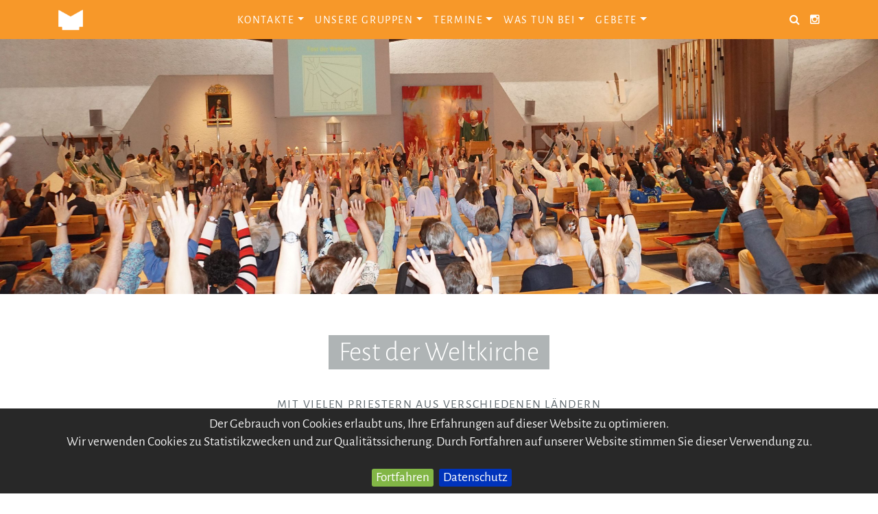

--- FILE ---
content_type: text/html; charset=UTF-8
request_url: https://pfarre-voels.net/at/1132-fest-der-weltkirche
body_size: 7438
content:
<!DOCTYPE HTML>
<html lang="de">

<head><!--
This website is powered by webEdition Content Management System.
For more information see: https://www.webEdition.org
-->
<meta name="generator" content="webEdition CMS"/><!-- Global site tag (gtag.js) - Google Analytics -->
<script async src="https://www.googletagmanager.com/gtag/js?id=UA-137032248-1"></script>
<script>
  window.dataLayer = window.dataLayer || [];
  function gtag(){dataLayer.push(arguments);}
  gtag('js', new Date());

  gtag('config', 'UA-137032248-1');
</script>
<title>Fest der Weltkirche</title>
<meta name="description" content="mit vielen Priestern aus verschiedenen Ländern" />
<meta charset="UTF-8" />
<meta name="viewport" content="width=device-width, initial-scale=1, shrink-to-fit=no">
<meta name="robots" content="follow, index">


<meta itemprop="name" content="Fest der Weltkirche">
<meta itemprop="description" content="mit vielen Priestern aus verschiedenen Ländern">
<meta itemprop="image" content="http://pfarre-voels.net">

<meta property="og:url" content="http://pfarre-voels.net/at/1132-fest-der-weltkirche">
<meta property="og:type" content="website">
<meta property="og:title" content="Fest der Weltkirche">
<meta property="og:description" content="mit vielen Priestern aus verschiedenen Ländern">
<meta property="og:image" content="http://pfarre-voels.net">

<meta name="twitter:card" content="summary">
<meta name="twitter:title" content="Fest der Weltkirche">
<meta name="twitter:description" content="mit vielen Priestern aus verschiedenen Ländern">
<meta name="twitter:image" content="http://pfarre-voels.net">
<meta name="twitter:url" content="http://pfarre-voels.net/at/1132-fest-der-weltkirche">
<meta name="twitter:creator" content="@macstoffl" />

<meta charset="UTF-8" />
<meta name="viewport" content="width=device-width, initial-scale=1, shrink-to-fit=no">



<link rel="stylesheet" href="https://cdn.jsdelivr.net/npm/bootstrap@4.6.2/dist/css/bootstrap.min.css" integrity="sha384-xOolHFLEh07PJGoPkLv1IbcEPTNtaed2xpHsD9ESMhqIYd0nLMwNLD69Npy4HI+N" crossorigin="anonymous">

<link href="/at/framework/css/jquery.smartmenus.bootstrap-4.css" rel="stylesheet">
<link href="/at/framework/css/font-awesome.min.css" rel="stylesheet">
<link href="https://cdnjs.cloudflare.com/ajax/libs/ekko-lightbox/5.3.0/ekko-lightbox.css" rel="stylesheet">
<link rel="stylesheet" title="BIG Detail Less Stylesheet" media="all" xml="1" type="text/css" href="/at/framework/css/css.css?m=1751966204" />
<link rel="shortcut icon" type="image/x-icon" href="/media/icons/favicon.ico"/>
<link rel="icon" type="image/x-icon" href="/media/icons/favicon.ico"/>
<link rel="icon" type="image/gif" href="/media/icons/favicon.gif"/>
<link rel="icon" type="image/png" href="/media/icons/favicon.png"/>
<link rel="apple-touch-icon" href="/media/icons/apple-touch-icon.png"/>
<link rel="apple-touch-icon" href="/media/icons/apple-touch-icon-57x57.png" sizes="57x57"/>
<link rel="apple-touch-icon" href="/media/icons/apple-touch-icon-60x60.png" sizes="60x60"/>
<link rel="apple-touch-icon" href="/media/icons/apple-touch-icon-72x72.png" sizes="72x72"/>
<link rel="apple-touch-icon" href="/media/icons/apple-touch-icon-76x76.png" sizes="76x76"/>
<link rel="apple-touch-icon" href="/media/icons/apple-touch-icon-114x114.png" sizes="114x114"/>
<link rel="apple-touch-icon" href="/media/icons/apple-touch-icon-120x120.png" sizes="120x120"/>
<link rel="apple-touch-icon" href="/media/icons/apple-touch-icon-128x128.png" sizes="128x128"/>
<link rel="apple-touch-icon" href="/media/icons/apple-touch-icon-144x144.png" sizes="144x144"/>
<link rel="apple-touch-icon" href="/media/icons/apple-touch-icon-152x152.png" sizes="152x152"/>
<link rel="apple-touch-icon" href="/media/icons/apple-touch-icon-180x180.png" sizes="180x180"/>
<link rel="apple-touch-icon" href="/media/icons/apple-touch-icon-precomposed.png"/>
<link rel="icon" type="image/png" href="/media/icons/favicon-16x16.png" sizes="16x16"/>
<link rel="icon" type="image/png" href="/media/icons/favicon-32x32.png" sizes="32x32"/>
<link rel="icon" type="image/png" href="/media/icons/favicon-96x96.png" sizes="96x96"/>
<link rel="icon" type="image/png" href="/media/icons/favicon-160x160.png" sizes="160x160"/>
<link rel="icon" type="image/png" href="/media/icons/favicon-192x192.png" sizes="192x192"/>
<link rel="icon" type="image/png" href="/media/icons/favicon-196x196.png" sizes="196x196"/>
<meta name="msapplication-TileImage" content="/media/icons/win8-tile-144x144.png"/> 
<meta name="msapplication-TileColor" content="#ffffff"/> 
<meta name="msapplication-navbutton-color" content="#ffffff"/> 
<meta name="application-name" content="Pfarre Völs"/> 
<meta name="msapplication-tooltip" content="Pfarre Völs"/> 
<meta name="apple-mobile-web-app-title" content="Pfarre Völs"/> 
<meta name="msapplication-starturl" content="http://www.pfarre-voels.net"/> 
<meta name="msapplication-square70x70logo" content="/media/icons/win8-tile-70x70.png"/> 
<meta name="msapplication-square144x144logo" content="/media/icons/win8-tile-144x144.png"/> 
<meta name="msapplication-square150x150logo" content="/media/icons/win8-tile-150x150.png"/> 
<meta name="msapplication-wide310x150logo" content="/media/icons/win8-tile-310x150.png"/> 
<meta name="msapplication-square310x310logo" content="/media/icons/win8-tile-310x310.png"/> 

</head>

<body><nav class="navbar navbar-expand-lg navbar-dark bg-dark fixed-top">
<div class="container">

<a class="navbar-brand d-sm-none" href="/at/">Pfarre Völs</a>
<a class="navbar-brand d-none d-sm-block" href="/at/"><img src="/media/allgemein/haus.png?m=1608536671" height="30" /></a>

<button class="navbar-toggler" type="button" data-toggle="collapse" data-target="#navbarNavDropdown" aria-controls="navbarSupportedContent" aria-expanded="false" aria-label="Toggle navigation">
<span class="navbar-toggler-icon"></span>
</button>

<div class="collapse navbar-collapse" id="navbarNavDropdown">


<ul class="nav navbar-nav mx-auto"><li class="nav-item dropdown">
<a class="nav-link dropdown-toggle" href="" id="navbarDropdown" role="button" data-toggle="dropdown">Kontakte</a>
<ul class="dropdown-menu"><li><a class="dropdown-item" href="/at/kontakte/pfarrer.php">Pfarrer</a></li><li><a class="dropdown-item" href="/at/kontakte/pfarrkanzlei.php">Pfarrkanzlei</a></li><li><a class="dropdown-item" href="/at/kontakte/pgr.php">Pfarrgemeinderat</a></li><li><a class="dropdown-item" href="/at/kontakte/pkr.php">Pfarrkirchenrat</a></li><li><a class="dropdown-item" href="/at/administration/ich-bin-neu.php">Willkommen</a></li><li><a class="dropdown-item" href="/at/administration/kontakt.php">Anreiseplan</a></li><li><a class="dropdown-item" href="/at/kontakte/stift-wilten.php">Stift Wilten</a></li><li><a class="dropdown-item" href="/at/dekanat/dekanat-wilten-Land.php">Dekanat Wilten-Land</a></li><li><a class="dropdown-item" href="/at/dekanat/dekanatsjugendstelle.php">Dekanatsjugendstelle</a></li></ul>
</li>
<li class="nav-item dropdown">
<a class="nav-link dropdown-toggle" href="" id="navbarDropdown" role="button" data-toggle="dropdown">Unsere Gruppen</a>
<ul class="dropdown-menu"><li class="dropdown">
<a class="dropdown-item dropdown-toggle" href="" id="navbarDropdown" role="button" data-toggle="dropdown">Pfarrblatt</a>
<ul class="dropdown-menu"><li><a class="dropdown-item" href="/at/bildung/pfarrblatt/">Aktuell</a></li><li><a class="dropdown-item" href="/at/bildung/pfarrblatt/archiv.php">Archiv</a></li><li><a class="dropdown-item" href="/at/bildung/pfarrblatt/redaktionsteam.php">Redaktionsteam</a></li></ul>
</li>
<li class="dropdown">
<a class="dropdown-item dropdown-toggle" href="" id="navbarDropdown" role="button" data-toggle="dropdown">Kirchen</a>
<ul class="dropdown-menu"><li><a class="dropdown-item" href="/at/pfarrgemeinde/kirchen/pfarrkirche.php">Pfarrkirche</a></li><li><a class="dropdown-item" href="/at/pfarrgemeinde/kirchen/orgel.php">Orgel</a></li><li><a class="dropdown-item" href="/at/pfarrgemeinde/kirchen/kirchenkrippe.php">Kirchenkrippe</a></li><li><a class="dropdown-item" href="/at/pfarrgemeinde/kirchen/alte-kirche.php">Alte Kirche</a></li><li><a class="dropdown-item" href="/at/pfarrgemeinde/kirchen/ostergrab.php">Ostergrab</a></li><li><a class="dropdown-item" href="/at/pfarrgemeinde/kirchen/blasiuskirche.php">Blasiuskirche</a></li><li><a class="dropdown-item" href="/at/pfarrgemeinde/kirchen/kapelle-gesundheitsdienste-voels.php">Kapelle - Gesundheitsdienste Völs</a></li><li><a class="dropdown-item" href="/at/pfarrgemeinde/kirchen/evangelische-kirche.php">Evangelische Kirche</a></li><li><a class="dropdown-item" href="/at/pfarrgemeinde/kirchen/gedenkstein.php">Gedenkstein am Friedhof</a></li><li><a class="dropdown-item" href="/at/pfarrgemeinde/kirchen/unsere-verstorbenen.php">Unsere Verstorbenen</a></li></ul>
</li>
<li><a class="dropdown-item" href="/at/dekanat/frauen-in-der-kirche.php">Frauen in der Kirche</a></li><li class="dropdown">
<a class="dropdown-item dropdown-toggle" href="" id="navbarDropdown" role="button" data-toggle="dropdown">Liturgische Gruppen</a>
<ul class="dropdown-menu"><li><a class="dropdown-item" href="/at/pfarrgemeinde/liturgische-gruppen/erstkommunionteam.php">Erstkommunionteam</a></li><li><a class="dropdown-item" href="/at/pfarrgemeinde/liturgische-gruppen/firmteam.php">Firmteam</a></li><li><a class="dropdown-item" href="/at/pfarrgemeinde/liturgische-gruppen/gottesdienstliveteam.php">Gottesdienst-live-team</a></li><li><a class="dropdown-item" href="/at/pfarrgemeinde/liturgische-gruppen/kinderliturgiekreis.php">Kinderliturgiekreis</a></li><li><a class="dropdown-item" href="/at/pfarrgemeinde/liturgische-gruppen/kommunionhelferinnen.php">KommunionhelferInnen</a></li><li><a class="dropdown-item" href="/at/pfarrgemeinde/liturgische-gruppen/lektorInnen.php">LektorInnen</a></li><li><a class="dropdown-item" href="/at/pfarrgemeinde/liturgische-gruppen/mesnerinnen.php">MesnerInnen</a></li><li><a class="dropdown-item" href="/at/pfarrgemeinde/liturgische-gruppen/organisten.php">Organisten</a></li><li><a class="dropdown-item" href="/at/pfarrgemeinde/liturgische-gruppen/seelenandachten.php">Seelenandachten</a></li><li><a class="dropdown-item" href="/at/pfarrgemeinde/liturgische-gruppen/senioren-seelsorge.php">Seniorenseelsorge</a></li><li><a class="dropdown-item" href="/at/pfarrgemeinde/liturgische-gruppen/taufteam.php">Taufteam</a></li><li><a class="dropdown-item" href="/at/pfarrgemeinde/liturgische-gruppen/trauerbegleitung.php">Trauerbegleitung</a></li><li><a class="dropdown-item" href="/at/pfarrgemeinde/liturgische-gruppen/heilig-grab-team.php">Hl. Grab-Team</a></li></ul>
</li>
<li class="dropdown">
<a class="dropdown-item dropdown-toggle" href="" id="navbarDropdown" role="button" data-toggle="dropdown">Gruppen</a>
<ul class="dropdown-menu"><li><a class="dropdown-item" href="/at/pfarrgemeinde/gruppen/vinzenzgemeinschaft.php">Vinzenzgemeinschaft</a></li><li><a class="dropdown-item" href="/at/pfarrgemeinde/gruppen/emmausstube.php">Emmausstube</a></li><li><a class="dropdown-item" href="/at/pfarrgemeinde/gruppen/familienverband.php">Familienverband</a></li><li><a class="dropdown-item" href="/at/pfarrgemeinde/gruppen/handarbeitsrunde.php">Handarbeitsgruppe</a></li><li><a class="dropdown-item" href="/at/pfarrgemeinde/gruppen/kirchenkrippenteam.php">Kirchenkrippen-Team</a></li><li><a class="dropdown-item" href="/at/pfarrgemeinde/gruppen/kirchenpflegerInnen.php">KirchenpflegerInnen</a></li><li><a class="dropdown-item" href="/at/pfarrgemeinde/gruppen/seniorentanz.php">Seniorentanz</a></li></ul>
</li>
<li class="dropdown">
<a class="dropdown-item dropdown-toggle" href="" id="navbarDropdown" role="button" data-toggle="dropdown">Chöre</a>
<ul class="dropdown-menu"><li><a class="dropdown-item" href="/at/pfarrgemeinde/choere/coroazon.php">Corazon</a></li><li><a class="dropdown-item" href="/at/pfarrgemeinde/choere/jugendchor.php">Jugendchor</a></li><li><a class="dropdown-item" href="/at/pfarrgemeinde/choere/kinderchor.php">Kinderchor</a></li><li><a class="dropdown-item" href="/at/pfarrgemeinde/choere/kirchenchor.php">Kirchenchor</a></li><li><a class="dropdown-item" href="/at/pfarrgemeinde/choere/somesing.php">Somesing</a></li><li><a class="dropdown-item" href="/at/pfarrgemeinde/choere/southern-cross.php">Southern Cross</a></li><li><a class="dropdown-item" href="/at/pfarrgemeinde/choere/vellevox.php">VelleVox</a></li><li><a class="dropdown-item" href="/at/pfarrgemeinde/choere/vrauenvokalvoels.php">Vrauen Vokal Völs</a></li></ul>
</li>
<li class="dropdown">
<a class="dropdown-item dropdown-toggle" href="/at/pfarrgemeinde/kinder-und-jugend/Sternsinger.php" id="navbarDropdown" role="button" data-toggle="dropdown">Kinder und Jugend</a>
<ul class="dropdown-menu"><li><a class="dropdown-item" href="/at/pfarrgemeinde/kinder-und-jugend/ministranten.php">Ministranten</a></li><li><a class="dropdown-item" href="/at/pfarrgemeinde/kinder-und-jugend/jungschar.php">Jungschar</a></li><li><a class="dropdown-item" href="/at/pfarrgemeinde/kinder-und-jugend/barteam.php">Barteam</a></li><li><a class="dropdown-item" href="/at/pfarrgemeinde/kinder-und-jugend/technikteam.php">Technikteam</a></li><li><a class="dropdown-item" href="/at/pfarrgemeinde/kinder-und-jugend/Sternsinger.php">Sternsinger</a></li><li><a class="dropdown-item" href="/at/pfarrgemeinde/kinder-und-jugend/n1000l.php">Die Nacht der 1000 Lichter</a></li><li><a class="dropdown-item" href="/at/pfarrgemeinde/kinder-und-jugend/jungscharlager.php">Jungscharlager Völs</a></li></ul>
</li>
<li class="dropdown">
<a class="dropdown-item dropdown-toggle" href="" id="navbarDropdown" role="button" data-toggle="dropdown">Bildung</a>
<ul class="dropdown-menu"><li><a class="dropdown-item" href="/at/bildung/bildung.php">Bildung</a></li><li><a class="dropdown-item" href="/at/bildung/Bibelrunde.php">Bibelrunde</a></li><li><a class="dropdown-item" href="/at/bildung/stefanuskreis.php">Stefanuskreis</a></li><li><a class="dropdown-item" href="/at/bildung/katholisches-bildungswerk.php">Katholisches Bildungswerk</a></li><li><a class="dropdown-item" href="/at/bildung/religionslehrer.php">Religionslehrer</a></li><li><a class="dropdown-item" href="/at/bildung/ortschronist.php">Ortschronist</a></li><li><a class="dropdown-item" href="/at/bildung/pfarrkalender.php">Pfarrkalender</a></li></ul>
</li>
<li class="dropdown">
<a class="dropdown-item dropdown-toggle" href="" id="navbarDropdown" role="button" data-toggle="dropdown">Vereine</a>
<ul class="dropdown-menu"><li><a class="dropdown-item" href="/at/pfarrgemeinde/vereine/Sozialsprengel.php">Sozialsprengel Völs</a></li><li><a class="dropdown-item" href="/at/pfarrgemeinde/vereine/feuerwehr.php">Feuerwehr</a></li><li><a class="dropdown-item" href="/at/pfarrgemeinde/vereine/musikkapelle-voels.php">Musikkapelle Völs</a></li><li><a class="dropdown-item" href="/at/pfarrgemeinde/vereine/gemeinde-voels.php">Marktgemeinde Völs</a></li><li><a class="dropdown-item" href="/at/pfarrgemeinde/vereine/schuetzenkompanie.php">Schützenkompanie Völs</a></li><li><a class="dropdown-item" href="/at/pfarrgemeinde/vereine/krippenverein_voels.php">Krippenverein Völs</a></li></ul>
</li>
<li><a class="dropdown-item" href="/at/pfarrgemeinde/kirchen/unsere-verstorbenen.php">Unsere Verstorbenen</a></li><li class="dropdown">
<a class="dropdown-item dropdown-toggle" href="" id="navbarDropdown" role="button" data-toggle="dropdown">Impressionen</a>
<ul class="dropdown-menu"><li><a class="dropdown-item" href="/at/impressionen/bilder-neu.php">Bilder</a></li><li><a class="dropdown-item" href="/at/impressionen/videos.php">Videos</a></li></ul>
</li>
</ul>
</li>
<li class="nav-item dropdown">
<a class="nav-link dropdown-toggle" href="" id="navbarDropdown" role="button" data-toggle="dropdown">Termine</a>
<ul class="dropdown-menu"><li><a class="dropdown-item" href="/at/termine/gottesdienstordnung.php">Gottesdienstordnung</a></li><li><a class="dropdown-item" href="/at/termine/">Alle Termine</a></li></ul>
</li>
<li class="nav-item dropdown">
<a class="nav-link dropdown-toggle" href="" id="navbarDropdown" role="button" data-toggle="dropdown">Was tun bei</a>
<ul class="dropdown-menu"><li class="dropdown">
<a class="dropdown-item dropdown-toggle" href="" id="navbarDropdown" role="button" data-toggle="dropdown">Sakramente</a>
<ul class="dropdown-menu"><li><a class="dropdown-item" href="/at/was-tun-bei/sakramente/taufe.php">Taufe</a></li><li><a class="dropdown-item" href="/at/was-tun-bei/sakramente/erstkommunion.php">Erstkommunion</a></li><li><a class="dropdown-item" href="/at/was-tun-bei/sakramente/firmung.php">Firmung</a></li><li><a class="dropdown-item" href="/at/was-tun-bei/sakramente/ehe.php">Ehe</a></li><li><a class="dropdown-item" href="/at/was-tun-bei/sakramente/krankensalbung.php">Krankensalbung</a></li><li><a class="dropdown-item" href="/at/was-tun-bei/sakramente/beichte.php">Beichte</a></li></ul>
</li>
<li><a class="dropdown-item" href="/at/was-tun-bei/kircheneintritt.php">Kircheneintritt</a></li><li><a class="dropdown-item" href="/at/was-tun-bei/kirchenbeitrag.php">Kirchenbeitrag</a></li><li><a class="dropdown-item" href="/at/was-tun-bei/segnungen.php">Segnungen</a></li><li><a class="dropdown-item" href="/at/was-tun-bei/todesfall.php">Todesfall</a></li><li><a class="dropdown-item" href="/at/was-tun-bei/hunger.php">Armut</a></li><li><a class="dropdown-item" href="/at/was-tun-bei/einsamkeit.php">Einsamkeit</a></li><li><a class="dropdown-item" href="/at/was-tun-bei/obdachlosigkeit.php">Obdachlosigkeit</a></li></ul>
</li>
<li class="nav-item dropdown">
<a class="nav-link dropdown-toggle" href="" id="navbarDropdown" role="button" data-toggle="dropdown">Gebete</a>
<ul class="dropdown-menu"><li><a class="dropdown-item" href="/at/gebete/advent/advent.php">Advent</a></li><li class="dropdown">
<a class="dropdown-item dropdown-toggle" href="/at/gebete/weihnachten/Raeuchern_und_Weihnachtsevangelium.pdf" id="navbarDropdown" role="button" data-toggle="dropdown">Weihnachten</a>
<ul class="dropdown-menu"><li><a class="dropdown-item" href="/at/bildung/krippe-voels-einfache-sprache.php">Weihnachtskrippe in einfacher Sprache</a></li><li><a class="dropdown-item" href="/at/gebete/weihnachten/Krippenmeditation2021gesamt.pdf">Krippenmeditation zur Kirchenkrippe</a></li><li><a class="dropdown-item" href="/at/gebete/weihnachten/Voelser_Krippengebet.pdf">Völser Krippengebet</a></li><li><a class="dropdown-item" href="/at/gebete/weihnachten/Weihnachtsevangelium.pdf">Weihnachtsevangelium</a></li><li><a class="dropdown-item" href="/at/gebete/weihnachten/Raeuchern_und_Weihnachtsevangelium.pdf">Räuchern in der Weihnachtszeit</a></li><li><a class="dropdown-item" href="/at/gebete/weihnachten/Dreikoenig_Gedanken.pdf">Dreikönig - Gedanken und Gebete</a></li><li><a class="dropdown-item" href="https://pfarre-voels.net/at/691-ein-spiritueller-gang-durch-die-kirchenkrippe">Spiritueller Gang durch die Kirchenkrippe</a></li></ul>
</li>
<li class="dropdown">
<a class="dropdown-item dropdown-toggle" href="" id="navbarDropdown" role="button" data-toggle="dropdown">Mariengebete</a>
<ul class="dropdown-menu"><li><a class="dropdown-item" href="/at/gebete/mariengebete/Engel_des_Herrn.pdf">Engel des Herrn</a></li><li><a class="dropdown-item" href="/at/gebete/mariengebete/rosenkranz.php">Rosenkranz</a></li><li><a class="dropdown-item" href="/at/gebete/mariengebete/maiandacht.php">Maiandacht</a></li></ul>
</li>
<li class="dropdown">
<a class="dropdown-item dropdown-toggle" href="" id="navbarDropdown" role="button" data-toggle="dropdown">Wegkapellen Blasiusberg</a>
<ul class="dropdown-menu"><li><a class="dropdown-item" href="/at/gebete/wegkapellen/dventwanderung_blasiusberg.pdf">Adventwanderung</a></li><li><a class="dropdown-item" href="/at/gebete/wegkapellen/kreuzweg-wegkapellen-abt-raimund.php">Kreuzweg von Abt Raimund</a></li><li><a class="dropdown-item" href="/at/gebete/wegkapellen/kreuzweg-wegkapellen-pfr-christoph.php">Kreuzweg von Pfr. Christoph</a></li><li><a class="dropdown-item" href="/at/gebete/wegkapellen/osterwanderung_wegkapellen.php">Osterwanderung</a></li></ul>
</li>
<li class="dropdown">
<a class="dropdown-item dropdown-toggle" href="" id="navbarDropdown" role="button" data-toggle="dropdown">Blasiusgebete</a>
<ul class="dropdown-menu"><li><a class="dropdown-item" href="/at/gebete/blasiusgebete/blasiusgebete.php">Blasiusgebete in verschieden Anliegen</a></li><li><a class="dropdown-item" href="/at/gebete/blasiusgebete/Impulswanderung_zum_Hl.Blasius.pdf">Impulswanderung zum Hl. Blaisus</a></li><li><a class="dropdown-item" href="/at/gebete/blasiusgebete/blasiusgebet.php">Gebete zu den Blasiusmedaillons</a></li><li><a class="dropdown-item" href="/at/gebete/blasiusgebete/blasiuslitanei.php">Blasiuslitanei</a></li><li><a class="dropdown-item" href="/at/gebete/blasiusgebete/blasius-messen-bund.php">Blasius-Messen-Bund</a></li><li><a class="dropdown-item" href="/at/gebete/blasiusgebete/andacht_zum_guendungstag_blasiusmessenbund.php"> Andacht am Gründungstag</a></li></ul>
</li>
<li><a class="dropdown-item" href="/at/gebete/kreuzweg/kreuzweg-uebersicht-gesamt.php">Kreuzwege</a></li><li><a class="dropdown-item" href="/at/gebete/gebet-corona/Freitagsgebet.php">Freitagsgebet</a></li><li><a class="dropdown-item" href="/at/gebete/pfingsten/pfingstnovene.php">Pfingsten</a></li><li><a class="dropdown-item" href="/at/gebete/bittgaenge/bittgaenge.php">Bittgänge</a></li><li><a class="dropdown-item" href="/at/gebete/herz_jesu/herz_jesu_gebet.php">Herz Jesu-Gelöbnisgebet</a></li><li class="dropdown">
<a class="dropdown-item dropdown-toggle" href="" id="navbarDropdown" role="button" data-toggle="dropdown">Karwoche</a>
<ul class="dropdown-menu"><li><a class="dropdown-item" href="/at/gebete/ostern/die_hl_woche.php">Heilige Woche</a></li><li><a class="dropdown-item" href="/at/gebete/karwoche/gruendonnerstag.php">Gründonnerstag</a></li><li><a class="dropdown-item" href="/at/gebete/karwoche/karfreitag.php">Karfreitag</a></li><li><a class="dropdown-item" href="/at/gebete/karwoche/karsamstag.php">Karsamstag</a></li></ul>
</li>
<li class="dropdown">
<a class="dropdown-item dropdown-toggle" href="" id="navbarDropdown" role="button" data-toggle="dropdown">Ostern</a>
<ul class="dropdown-menu"><li><a class="dropdown-item" href="/at/gebete/ostern/osteroktav.php">Osteroktav</a></li><li><a class="dropdown-item" href="/at/gebete/ostern/emmaus-gebetsheft.php">Emmaus Gebetsheft</a></li></ul>
</li>
<li><a class="dropdown-item" href="/at/gebete/gebet-corona/gebetsheft-corona.php">Gebetsheft Corona</a></li><li><a class="dropdown-item" href="/at/gebete/oekumene/Gebetswoche_2021_Tagesmeditationen.pdf">Gebetswoche Einheit der Christen</a></li><li><a class="dropdown-item" href="/at/gebete/taizegebet/Taizegebet_20-03-23.php">Taizé-Gebet</a></li><li><a class="dropdown-item" href="https://www.erzabtei-beuron.de/schott/schott_anz/index.html?datum">Messtexte für jeden Tag</a></li></ul>
</li>
</ul>

<a style="color: white; " href="/at/suchergebnisse.php"><i class="fa fa-search" aria-hidden="true"></i></a><a href="https://www.instagram.com/jungschar_voels/" target="_blank" style="color: white; margin-left: 15px; "><i class="fa fa-instagram" aria-hidden="true"></i></a>

</div>

</div>
</div>
</nav>
<div class="text-center">
<img src="/media/karussell/2024-06-23-Fest_der_Weltkirche_269_karusell.jpg?m=1719777314" height="757" width="2560" class="img-fluid" /></div>


<div class="container" id="content">
<div class="row justify-content-md-center abstandobenunten">
<div class="col-xl-8">
<p class="text-center"></p><h1 class="text-center"><span class="hinterlegt2">Fest der Weltkirche</span></h1>
<h2 class="text-center">mit vielen Priestern aus verschiedenen Ländern</h2>

<p class="text-uppercase text-center">
<span class="badge badge-secondary"></span>
</p>

</div>
</div>

<div class="row justify-content-md-center abstandobenunten">
<div class="col-xl-8">
<div class="text-center my-5">

<a class="btn btn-sm btn-bd" href="/at/blog/">alle</a>

<a class="btn btn-sm btn-bd" href="/at/blog/?kat=/Blog/Gemeinschaft">Gemeinschaft</a>
<a class="btn btn-sm btn-bd" href="/at/blog/?kat=/Blog/Gruppen">Gruppen</a>
<a class="btn btn-sm btn-bd" href="/at/blog/?kat=/Blog/Jugend">Jugend</a>
<a class="btn btn-sm btn-bd" href="/at/blog/?kat=/Blog/Musik">Musik</a>
<a class="btn btn-sm btn-bd" href="/at/blog/?kat=/Blog/Soziales">Soziales</a>
<a class="btn btn-sm btn-bd" href="/at/blog/?kat=/Blog/Spiritualität">Spiritualität</a>

</div>
<div id="bruecke"><p>Gut 50 Priester aus der Weltkirche sind in unserer Diözese tätig.</p>
<p>Zuvor gab es Kaffee und Kuchen im Pfarrsaal, anschließend einen Vortrag von Dr. Tomy Mullur. <strong>Beiträge</strong> aus Asien, Indien, Afrika, ... wurden uns präsentiert. Mit <strong>Bischof Hermann</strong> wurde der Sonntagsgottesdienst gefeiert und anschließend ging es im Pfarrgarten mit Essen aus&nbsp; verschiedenen Ländern weiter. Mit <strong>Musik und Tanzeinlagen</strong>, bei denen viele mittanzten, ging der Abend zu Ende.</p>
<p>Unter dem Motto "Viele Hände machen der Arbeit ein schnelles Ende!" wurde zügig aufgeräumt.</p>
<p>Der Blick für die Weltkirche wurde für viele noch mehr geöffnet.</p>
<p>Hier der Beitrag auf der <a href="https://www.dibk.at/Meldungen/Interkulturelles-Fest-der-Weltkirche-Einheit-in-Vielfalt" target="_blank">Diözesanhomepage</a></p>
<p><a href="https://photos.google.com/album/AF1QipNPXUL5maSbIEYEia7Og3B-0ff-A14uDS4lhIUM" target="_blank">Hier Fotos aus der Pfarre</a></p>
<p><a href="file:///C:/Users/Pfarre%20V%C3%B6ls/Downloads/Einheit%20in%20Vielfat,%20Vo%CC%88ls%20ENDFASSUNG.pdf" target="_blank">Hier der Festvortrag vom Dr. Tomy Mullur</a></p></div>
<h3>aktuellste Blog-Einträge</h3>
<ul>
<li><a href="/at/1246-sternsingen">Sternsingen</a></li>
<li><a href="/at/1245-weihnachten-mit-dem-kirchenchor-voels">Weihnachten mit dem Kirchenchor Völs </a></li>
<li><a href="/at/1244-4.adventwoche-weihnachten">4.Adventwoche & Weihnachten</a></li>
<li><a href="/at/1081-besondere-weihnachtsgottesdienste">Besondere Weihnachtsgottesdienste</a></li>
<li><a href="/at/1221-sternsingen-2026-sei-auch-du-wieder-dabei">Sternsingen 2026 - sei auch DU (wieder) dabei!</a></li>
</ul>
<p class="text-center">

<a href="javascript:history.back();" class="btn btn-bd">
<i class="fa fa-chevron-left" aria-hidden="true"></i>
</a>

</p>
</div>
</div>

</div>
	

<div class="social">
<div class="container text-center">

<h3 class="my-5">teilen</h3>



<a target="_blank" class="btn btn-bd" href="https://www.facebook.com/sharer/sharer.php
?u=https://pfarre-voels.net/at/index.php&amp;title=" 
onclick="window.open(this.href,'targetWindow','toolbar=no,location=0,status=no,menubar=no,scrollbars=yes,resizable=yes,width=600,height=250'); return false;">
<i class="fa fa-facebook" aria-hidden="true"></i> Share
</a>


<a target="_blank" class="btn btn-bd" href="https://twitter.com/intent/tweet
?url=https://pfarre-voels.net/at/index.php&amp;status= 
+https://pfarre-voels.net/at/index.php" 
onclick="window.open(this.href,'targetWindow','toolbar=no,location=0,status=no,menubar=no,scrollbars=yes,resizable=yes,width=600,height=250'); return false;">
<i class="fa fa-twitter" aria-hidden="true"></i> Tweet
</a>


<a target="_blank" class="btn btn-bd" 
href="mailto:
?subject=&amp;body=%0D%0A%0D%0Ahttps://pfarre-voels.net/at/index.php" >
<i class="fa fa-envelope" aria-hidden="true"></i> Mail
</a>


<a class="btn btn-bd" href="whatsapp://send
?text=https://pfarre-voels.net/at/1132-fest-der-weltkirche" data-action="share/whatsapp/share">
<i class="fa fa-whatsapp"></i> Whatsapp</a>

</div>
</div><div class="vierer">
<div class="container">
<div class="row">


<div class="col-12 col-sm-6 col-md-3">

<div class="row">
<div class="col-12 col-sm-4 mx-auto" style="margin-bottom: 20px; ">
</div>
</div>

<h3>Anschrift</h3>

<p>Pfarre Völs<br/>Werth 5 A-6176 Völs<br/>Telefon: +43 512 303109<br/>Fax: +43 512 303109-4<br/>pfarre-voels@stift-wilten.at<br/><br/><a href="mailto:PFARRE-VOELS@STIFT-WILTEN.AT" class="btn btn-bd btn-sm">email</a></p>

</div>
<div class="col-12 col-sm-6 col-md-3">

<div class="row">
<div class="col-12 col-sm-4 mx-auto" style="margin-bottom: 20px; ">
</div>
</div>

<h3>Kanzleizeiten</h3>

<p>Dienstag, 09:00 - 11:00 Uhr<br/>Mittwoch, 17:00 - 19:00 Uhr<br/>Donnerstag, 09:00 - 11:00 Uhr<br/><strong>Sommerferien:</strong> Mi &amp; Do<br/><strong>In den Weihnachtstagen: <em>keine</em> Kanzlei am 24.12., und 31.12.</strong>
<p><a href="mailto:pfarre-voels@stift-wilten.at?subject=Terminvereinbarung%20Pfarrkanzlei" class="btn btn-bd btn-sm">nach Vereinbarung</a></p></p>

</div>
<div class="col-12 col-sm-6 col-md-3">

<div class="row">
<div class="col-12 col-sm-4 mx-auto" style="margin-bottom: 20px; ">
</div>
</div>

<h3>Gottesdienste</h3>

<p><strong>Samstag</strong> <br/>19:00 Vorabendmesse<br/><strong>Sonntag</strong><br/><strong>Oktober bis Ferienbeginn</strong><br/>08:30 Hl. Messe mit Orgel<br/>10:00 Familiengottesdienst<br/><strong>Juli bis Ende September</strong> 9:00 Uhr
<p><a href="/at/termine/gottesdienstordnung.php" class="btn btn-bd btn-sm">weitere Gottesdienste</a></p></p>

</div>
<div class="col-12 col-sm-6 col-md-3">

<div class="row">
<div class="col-12 col-sm-4 mx-auto" style="margin-bottom: 20px; ">
</div>
</div>

<h3>Diskrete Hilfe</h3>

<p><em>"Wahre Liebe öffnet die Arme und schließt die Augen."<br/></em>Vinzenz von Paul (1581 - 1660)<br/>Wegbereiter der Caritas<br/><br/><a href="/at/pfarrgemeinde/gruppen/vinzenzgemeinschaft.php" class="btn btn-bd btn-sm">zur Vinzenzgemeinschaft</a></p>

</div>

</div>
</div>
</div><div class="fuss">
<div class="container text-center">

<p>
<script type="text/javascript">
var jetzt = new Date();
var Jahr = jetzt.getFullYear();
document.write("© " +  Jahr);
</script>
Pfarre Völs
<br />


<a class="btn btn-link" href="/at/administration/impressum.php">Impressum</a><a class="btn btn-link" href="/at/administration/sitemap.php">Sitemap</a><a class="btn btn-link" href="/at/administration/datenschutz.php">Datenschutz</a><a class="btn btn-link" href="/at/administration/kontodaten.php">Kontodaten</a><a class="btn btn-link" href="https://pfarre-voels.blogspot.com">Archiv</a>
</p>


<a id="back-to-top" href="#" class="btn btn-scroll btn-sm back-to-top" role="button" title="Hier gehts schnell nach oben" data-toggle="tooltip" data-placement="left"><i class="fa fa-chevron-up"></i></a>

</div>
</div>
</div>

<script src="https://cdn.jsdelivr.net/npm/jquery@3.5.1/dist/jquery.slim.min.js" integrity="sha384-DfXdz2htPH0lsSSs5nCTpuj/zy4C+OGpamoFVy38MVBnE+IbbVYUew+OrCXaRkfj" crossorigin="anonymous"></script>
<script src="https://cdn.jsdelivr.net/npm/bootstrap@4.6.2/dist/js/bootstrap.bundle.min.js" integrity="sha384-Fy6S3B9q64WdZWQUiU+q4/2Lc9npb8tCaSX9FK7E8HnRr0Jz8D6OP9dO5Vg3Q9ct" crossorigin="anonymous"></script>

<script type="text/javascript" src="/at/framework/js/jquery.smartmenus.min.js"></script>
<script type="text/javascript" src="/at/framework/js/jquery.smartmenus.bootstrap-4.min.js"></script>
<script type="text/javascript" src="/at/framework/js/back-to-top.js"></script>
<script type="text/javascript" src="/at/framework/js/jquery.cookiebar.js"></script>
<script type="text/javascript" src="https://cdnjs.cloudflare.com/ajax/libs/ekko-lightbox/5.3.0/ekko-lightbox.js"></script>
<script type="text/javascript" src="https://cdnjs.cloudflare.com/ajax/libs/ekko-lightbox/5.3.0/ekko-lightbox.js.map"></script>
<script type="text/javascript" src="https://cdnjs.cloudflare.com/ajax/libs/ekko-lightbox/5.3.0/ekko-lightbox.min.js"></script>
<script type="text/javascript" src="https://cdnjs.cloudflare.com/ajax/libs/ekko-lightbox/5.3.0/ekko-lightbox.min.js.map"></script>
<script type="text/javascript">

/* ••••• MACHT AUS JEDEM TEXTLINK EINEN BUTTON UND BILDER IMG-FLUID •••••  */
document.addEventListener('DOMContentLoaded', function() {
    const brueckeDiv = document.getElementById('bruecke');
    
    // Links zu Buttons konvertieren
    const paragraphs = brueckeDiv.querySelectorAll('p');
    paragraphs.forEach(paragraph => {
        const textContent = paragraph.textContent.trim();
        const links = paragraph.querySelectorAll('a');
        
        if (links.length === 1 && textContent === links[0].textContent.trim()) {
            links[0].className = 'btn btn-bd btn-sm';
        }
    });
    
    // Bilder responsive machen
    const images = brueckeDiv.querySelectorAll('img');
    images.forEach(image => {
        image.classList.add('img-fluid');
    });
});



$(document).on('click', '[data-toggle="lightbox"]', function(event) {
                event.preventDefault();
                $(this).ekkoLightbox();
            });

$.cookieBar({
declineButton: false
});

$(function () {
  $('[data-toggle="tooltip"]').tooltip()
})

</script><div style="z-index: 1000;text-align:right;font-size:10px;color:grey;display:block !important;"><a style="display:inline !important;" title="This page was created with webEdition CMS" href="https://www.webEdition.org" target="_blank" rel="noopener">powered by webEdition CMS</a></div></body>
</html>

--- FILE ---
content_type: text/css
request_url: https://pfarre-voels.net/at/framework/css/css.css?m=1751966204
body_size: 1956
content:
@charset "UTF-8";
/* alegreya-sans-300 - latin */
@font-face {
  font-display: swap;
  /* Check https://developer.mozilla.org/en-US/docs/Web/CSS/@font-face/font-display for other options. */
  font-family: "Alegreya Sans";
  font-style: normal;
  font-weight: 300;
  src: url("../fonts/alegreya-sans-v25-latin-300.woff2") format("woff2");
  /* Chrome 36+, Opera 23+, Firefox 39+, Safari 12+, iOS 10+ */
}
/* alegreya-sans-regular - latin */
@font-face {
  font-display: swap;
  /* Check https://developer.mozilla.org/en-US/docs/Web/CSS/@font-face/font-display for other options. */
  font-family: "Alegreya Sans";
  font-style: normal;
  font-weight: 400;
  src: url("../fonts/alegreya-sans-v25-latin-regular.woff2") format("woff2");
  /* Chrome 36+, Opera 23+, Firefox 39+, Safari 12+, iOS 10+ */
}
/* alegreya-sans-italic - latin */
@font-face {
  font-display: swap;
  /* Check https://developer.mozilla.org/en-US/docs/Web/CSS/@font-face/font-display for other options. */
  font-family: "Alegreya Sans";
  font-style: italic;
  font-weight: 400;
  src: url("../fonts/alegreya-sans-v25-latin-italic.woff2") format("woff2");
  /* Chrome 36+, Opera 23+, Firefox 39+, Safari 12+, iOS 10+ */
}
/* alegreya-sans-700 - latin */
@font-face {
  font-display: swap;
  /* Check https://developer.mozilla.org/en-US/docs/Web/CSS/@font-face/font-display for other options. */
  font-family: "Alegreya Sans";
  font-style: normal;
  font-weight: 700;
  src: url("../fonts/alegreya-sans-v25-latin-700.woff2") format("woff2");
  /* Chrome 36+, Opera 23+, Firefox 39+, Safari 12+, iOS 10+ */
}
.abstandobenunten {
  padding-top: 40px;
  padding-bottom: 40px;
}
.abstandoben {
  padding-top: 40px;
}
.abstandunten {
  padding-bottom: 40px;
}
/* HERR GENERAL */
body {
  font-family: "Alegreya Sans", sans-serif;
  color: #626c71;
  padding-top: 50px;
}
.img-rounded {
  border-radius: 0px;
}
.pagination > li > a, .pagination > li > span, .pagination > li > a:hover, .pagination > li > span:hover, .pagination > li > a:focus, .pagination > li > span:focus {
  color: #f79829;
}
.back-to-top {
  cursor: pointer;
  position: fixed;
  bottom: 30px;
  right: 30px;
  display: none;
  background-color: #4a5256;
  color: #fff;
}
.thumbnail {
  border: 0;
}
hr {
  margin-top: 20px;
  margin-bottom: 20px;
  border: 0;
  border-top: 1px dotted #626c71;
  clear: both;
}
.page-header {
  margin-top: 30px;
  margin-bottom: 60px;
}
.well {
  border: 0;
  box-shadow: inset 0 0 0;
  background-color: #f6f6f6;
  border-radius: 0px;
}
.well p {
  padding-left: 15px;
  padding-right: 15px;
}
.form-control {
  background-color: rgba(255, 255, 255, 0.7);
}
a {
  color: #f79829;
}
.tab-content {
  padding-top: 30px;
  padding-bottom: 30px;
}
.img-dark {
  filter: brightness(80%);
}
.abstand {
  padding-top: 30px;
  padding-bottom: 30px;
}
.abstandunten {
  padding-bottom: 30px;
}
.hinterlegt {
  background-color: #637374;
  padding: 5px 15px;
  display: inline-block;
}
.hinterlegt2 {
  background-color: rgba(141, 149, 150, 0.7);
  padding: 5px 15px;
}
.square {
  width: 100%;
  padding-bottom: 100%;
  background-size: cover;
  background-position: center;
}
.card {
  border: 0;
}
.mittig {
  top: 50%;
  transform: translateY(-50%);
  bottom: initial;
}
/* CAROUSEL GROSS
.carousel-item { height: 100vh; min-height: 300px; background: no-repeat center center scroll; -webkit-background-size: cover; -moz-background-size: cover; -o-background-size: cover; background-size: cover;  -webkit-transform-style: preserve-3d; -moz-transform-style: preserve-3d; transform-style: preserve-3d; }
.carousel-caption { top: 50%; transform: translateY(-50%); bottom: initial;}
*/
.carousel-indicators {
  bottom: -30px;
}
.carousel-indicators li {
  background-color: #f79829;
}
.carousel-indicators .active {
  background-color: #626c71;
}
h1 {
  margin-bottom: 30px;
  font-weight: 300;
  color: #fff;
  line-height: 1.45em;
}
h1 strong {
  font-weight: 300;
}
h2 {
  font-size: 1.1em;
  line-height: 2em;
  text-transform: uppercase;
  letter-spacing: 0.1em;
}
h3 {
  font-size: 1.4em;
  letter-spacing: 0.1em;
}
h4 {
  font-size: 1.7em;
}
p {
  font-size: 1.2em;
  line-height: 1.4em;
}
/* BEREICHE */
.social {
  padding: 15px 0 40px 0;
  color: #f79829;
}
.social .btn {
  font-weight: 700;
  font-size: 1.1em;
}
.zitat {
  background-color: #f79829;
  padding: 30px 0;
}
.vierer {
  background-color: #626c71;
  padding: 30px 0;
}
.vierer h3, .vierer p {
  color: #fff;
}
.starttermine .abstandunten {
  padding-bottom: 10px;
}
.fuss {
  background-color: #626c71;
  padding: 30px 0;
}
.fuss p {
  color: #dfdfdf;
}
.testimonial {
  background-color: #626c71;
  padding: 30px 0;
}
.testimonial h4, .testimonial p {
  color: #fff;
}
.topthemen {
  background-color: #e9ecef;
  padding-bottom: 30px;
}
/* BUTTON */
.btn {
  text-shadow: 0 0 0 rgba(0, 0, 0, 0);
  letter-spacing: 0.1em;
  font-weight: 400;
  border-radius: 0px;
}
.btn-link {
  color: #fff;
  text-transform: uppercase;
}
.btn-link:hover {
  color: #f6f6f6;
}
.btn-link:hover {
  color: #f6f6f6;
}
.btn-bd {
  color: #fff;
  background-color: #f79829;
  border-color: #f79829;
  text-transform: uppercase;
}
a:hover {
  color: #ffce43;
}
.btn-wrap-text {
  overflow: hidden;
  white-space: nowrap;
  display: inline-block;
  text-overflow: ellipsis;
}
.tab-content {
  background-color: #fff;
  padding-left: 15px;
  padding-right: 15px;
}
.video-list-thumbs > li {
  margin-bottom: 12px;
}
.video-list-thumbs > li > a {
  display: block;
  position: relative;
  background-color: #dfdfdf;
  color: #626c71;
  padding: 8px;
  border-radius: 0;
}
.video-list-thumbs > li > a:hover {
  background-color: #acacac;
  transition: all 500ms ease;
  box-shadow: 0 2px 4px rgba(0, 0, 0, 0.3);
  text-decoration: none;
}
.video-list-thumbs p {
  bottom: 0;
  font-size: 1.2em;
  height: 60px;
  margin: 8px 0 0;
}
.video-list-thumbs .fa-youtube-play {
  color: #fff;
  font-size: 60px;
  opacity: 0.6;
  position: absolute;
  right: 39%;
  top: 31%;
  text-shadow: 0 1px 3px rgba(0, 0, 0, 0.5);
}
.video-list-thumbs > li > a:hover .glyphicon-play-circle {
  color: #fff;
  opacity: 1;
  text-shadow: 0 1px 3px rgba(0, 0, 0, 0.8);
  transition: all 500ms ease;
}
.video-list-thumbs .duration {
  background-color: #c6c6c6;
  border-radius: 2px;
  color: #fff;
  font-size: 11px;
  font-weight: bold;
  left: 12px;
  line-height: 13px;
  padding: 2px 3px 1px;
  position: absolute;
  top: 12px;
}
.video-list-thumbs > li > a:hover .duration {
  background-color: #000;
  transition: all 500ms ease;
}
@media (min-width: 320px) and (max-width: 480px) {
  .video-list-thumbs .glyphicon-play-circle {
    font-size: 35px;
    right: 36%;
    top: 27%;
  }
  .video-list-thumbs h2 {
    bottom: 0;
    font-size: 12px;
    height: 22px;
    margin: 8px 0 0;
  }
}
/* NAVBAR */
.navbar {
  font-weight: 400;
}
.navbar-light .navbar-brand {
  color: #f79829;
}
.bg-dark {
  background-color: #f79829 !important;
}
.dropdown-menu {
  border: 0px solid rgba(0, 0, 0, 0);
}
.navbar-dark .navbar-nav .nav-link {
  color: white;
  letter-spacing: 0.1em;
  text-transform: uppercase;
}
/* BILDER FÜR WYSIWYG */
.img-responsive-links {
  float: left !important;
  border: 0;
  -ms-interpolation-mode: bicubic;
  max-width: 100%;
  height: auto;
  width: auto;
  border-radius: 6px;
  margin-right: 15px;
  margin-bottom: 15px;
}
.img-responsive-rechts {
  float: right !important;
  border: 0;
  -ms-interpolation-mode: bicubic;
  max-width: 100%;
  height: auto;
  width: auto;
  border-radius: 6px;
  margin-left: 15px;
  margin-bottom: 15px;
}
.img-50-links {
  float: left !important;
  border: 0;
  -ms-interpolation-mode: bicubic;
  max-width: 50%;
  height: auto;
  width: auto;
  border-radius: 6px;
  margin-right: 15px;
  margin-bottom: 15px;
}
.img-50-rechts {
  float: right !important;
  border: 0;
  -ms-interpolation-mode: bicubic;
  max-width: 50%;
  height: auto;
  width: auto;
  border-radius: 6px;
  margin-left: 15px;
  margin-bottom: 15px;
}
.img-33-links {
  float: left !important;
  border: 0;
  -ms-interpolation-mode: bicubic;
  max-width: 33%;
  height: auto;
  width: auto;
  border-radius: 6px;
  margin-right: 15px;
  margin-bottom: 15px;
}
.img-33-rechts {
  float: right !important;
  border: 0;
  -ms-interpolation-mode: bicubic;
  max-width: 33%;
  height: auto;
  width: auto;
  border-radius: 6px;
  margin-left: 15px;
  margin-bottom: 15px;
}
.img-25-links {
  float: left !important;
  border: 0;
  -ms-interpolation-mode: bicubic;
  max-width: 25%;
  height: auto;
  width: auto;
  border-radius: 6px;
  margin-right: 15px;
  margin-bottom: 15px;
}
.img-25-rechts {
  float: right !important;
  border: 0;
  -ms-interpolation-mode: bicubic;
  max-width: 25%;
  height: auto;
  width: auto;
  border-radius: 6px;
  margin-left: 15px;
  margin-bottom: 15px;
}
/* COOKIE BAR */
#cookie-bar {
  background: #282828;
  height: auto;
  line-height: 24px;
  color: #eeeeee;
  text-align: center;
  padding: 10px 0;
}
#cookie-bar.fixed {
  position: fixed;
  top: 0;
  left: 0;
  width: 100%;
}
#cookie-bar.fixed.bottom {
  bottom: 0;
  top: auto;
  z-index: 1000;
}
#cookie-bar p {
  margin: 0;
  padding: 0;
}
#cookie-bar a {
  color: #fff;
  display: inline-block;
  border-radius: 3px;
  text-decoration: none;
  padding: 0 6px;
  margin-left: 8px;
}
#cookie-bar .cb-enable {
  background: #82b646;
}
#cookie-bar .cb-enable:hover {
  background: #626c71;
}
#cookie-bar .cb-disable {
  background: #f6ae01;
}
#cookie-bar .cb-disable:hover {
  background: #bb0000;
}
#cookie-bar .cb-policy {
  background: #0033bb;
}
#cookie-bar .cb-policy:hover {
  background: #0055dd;
}
